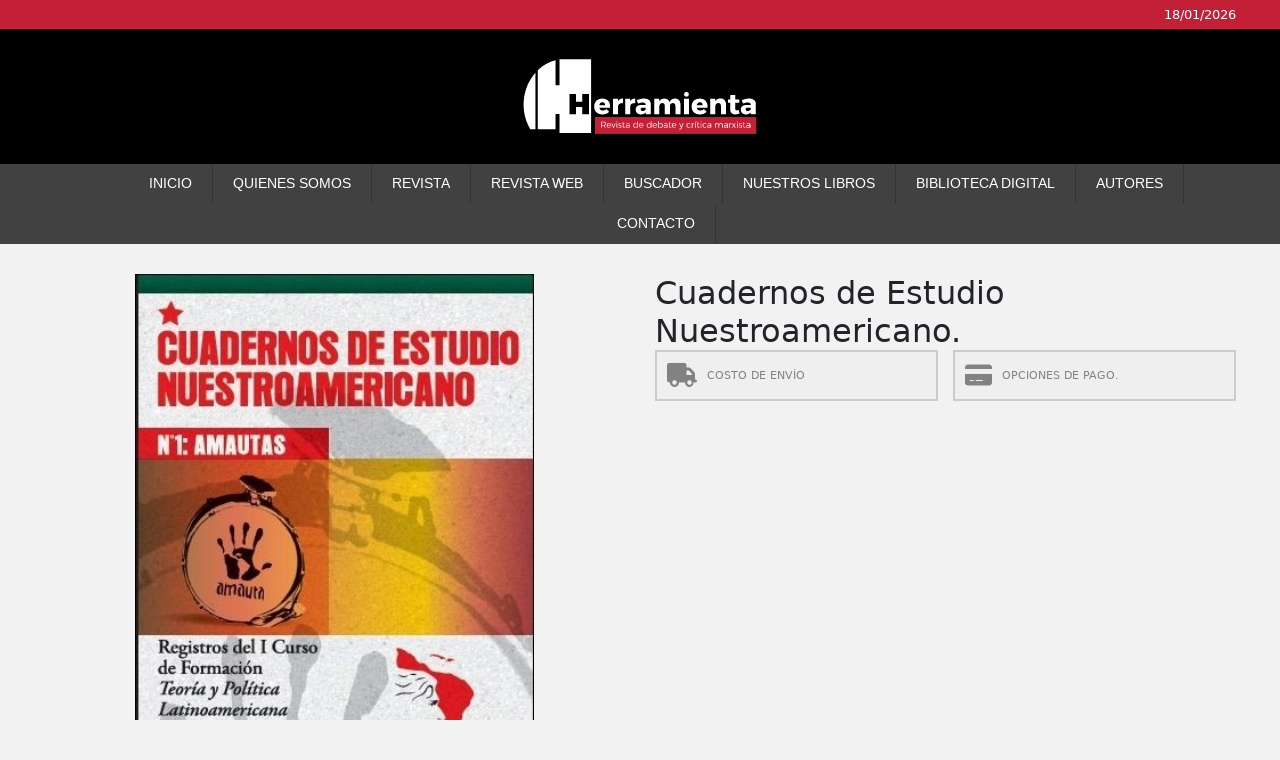

--- FILE ---
content_type: text/html; charset=UTF-8
request_url: https://herramienta.com.ar/producto-cuadernos-de-estudio-nuestroamericano
body_size: 7606
content:
<!doctype html>
<html lang="es">
<head>
	<meta charset="UTF-8">
	<meta http-equiv="X-UA-Compatible" content="IE=edge">
	
<link href="https://cdn.jsdelivr.net/npm/bootstrap@5.0.0-beta3/dist/css/bootstrap.min.css" rel="stylesheet" integrity="sha384-eOJMYsd53ii+scO/bJGFsiCZc+5NDVN2yr8+0RDqr0Ql0h+rP48ckxlpbzKgwra6" crossorigin="anonymous">
<!--<script src="https://kit.fontawesome.com/9c9b6dc5ad.js" crossorigin="anonymous"></script>-->
  <link href="https://default.contactopuro.com/inc/webfonts/fontawesome/css/fontawesome.min.css" rel="stylesheet" />
	<link href="https://default.contactopuro.com/inc/webfonts/fontawesome/css/brands.min.css" rel="stylesheet" />
<link href="https://default.contactopuro.com/inc/webfonts/fontawesome/css/solid.min.css" rel="stylesheet" />	
<link href="https://default.contactopuro.com/inc/css/hamburgers.min.css" rel="stylesheet" type="text/css">
<link href="https://default.contactopuro.com/inc/css/lg-transitions.min.css" rel="stylesheet" type="text/css">	
<link href="https://default.contactopuro.com/inc/css/lightgallery.min.css" rel="stylesheet" type="text/css">	
<link href="https://default.contactopuro.com/inc/css/styles.min.css" rel="stylesheet" type="text/css">	
<link rel="stylesheet" href="https://cdnjs.cloudflare.com/ajax/libs/tiny-slider/2.9.4/tiny-slider.css" integrity="sha512-eMxdaSf5XW3ZW1wZCrWItO2jZ7A9FhuZfjVdztr7ZsKNOmt6TUMTQgfpNoVRyfPE5S9BC0A4suXzsGSrAOWcoQ==" crossorigin="anonymous" referrerpolicy="no-referrer" />
<link href="custom/styles.css" rel="stylesheet" type="text/css">		
<meta name="viewport" content="width=device-width, initial-scale=1">
<script type="text/javascript">
var currentRequest = null;  // <<--- GLOBAL
function popup(message) {
	$('#popup').addClass('activo');
	var html=html+"<input type=submit value=Crear Dominio y Abono> (esta operaci&oacute;n puede tardar) </form>";
	$('#popup_html').html(html);
}
function ajax_update(accion, id, destino) {

    destino = '#' + destino;

	let ajaxData;
	if (id.includes('serialize')) {
		var  frm = '#'+id.replace(".serialize", "");
		frm = $(frm);
		ajaxData = frm.serialize() + '&accion=' + encodeURIComponent(accion);
	} else {
		ajaxData = {
			accion: accion,
			id: id
		};
	}
	
    return new Promise(function(resolve, reject) {

        // --- ABORTAR PETICI�N ANTERIOR SI TODAV�A EST� EN CURSO ---
        if (currentRequest && currentRequest.readyState !== 4) {
            currentRequest.abort();
        }

		
		
        // --- INICIAR NUEVA PETICI�N ---
        currentRequest = $.ajax({
            url: 'index.php',
            type: 'POST',
            data: ajaxData,
			

            success: function(response) {

                // ======== TU L�GICA PARA EL DESTINO ========
                if (destino != '#') {
                    if (destino.indexOf('.append') !== -1) {
                        destino = destino.replace(".append", "");
                        $(destino).append(response);
					}else if (destino.indexOf('.val') !== -1) {
                        destino = destino.replace(".val", "");
                        $(destino).val(response);
						$(destino).attr('value', response);
						
					} else {
                        $(destino).html(response);
                    }
                }

                resolve(response);  // Promise resuelta
            },

            error: function(xhr, textStatus, errorThrown) {

                if (textStatus === "abort") {
                    // La petici�n fue cancelada: NO es error real
                    console.log("AJAX abortado:", accion);
                    return; // no llamamos reject()
                }

                reject(errorThrown); // Rechaza Promise si es un error real
            }
        });

    });
}
function seleccionar_campo_valor(campo,valor,nombre){
	$('#'+campo).val(valor);
	$('#'+campo+'_text').val(nombre);
	console.log('cambiando '+campo);
	$('#td_'+campo+'_'+valor).addClass('active');
	$('#td_'+campo+'_'+valor).siblings().removeClass('active');

}
function getid( myid ) {
 
    return "#" + myid.replace( /(\/|:|\.|\[|\]|,|=|@)/g, "\\$1" );
 
}
function nombre_de_texto_con_precio(string){
	
	
	if (string !== null) {
		var string = string + '_text'
		var select_text = document.getElementById(string).value;
		var explode = select_text.split("$");
		var precio_tela = explode[0];
		
	}
	
	return precio_tela;
}
function precio_de_texto(string){
	
	 
	if (string !== null) {
		var string = string + '_text'
		var select_text = document.getElementById(string).value;
		var explode = select_text.split("$");
		var precio_tela = explode[1];
		
	}
	if (isNaN(precio_tela)){
		precio_tela=0;
	}
	return parseFloat(precio_tela);
}		
function precio_de_select(selectElement) {

    // Si recibe un string, intentar convertirlo a elemento
    if (typeof selectElement === "string") {
        selectElement = document.getElementById(selectElement);
    }

    // Si no es un elemento v�lido ? devolver 0
    if (!selectElement || !selectElement.options) {
        console.warn("precio_de_select: parametro invalido ?", selectElement);
        return 0;
    }

    const text = selectElement.options[selectElement.selectedIndex].text;
    const parts = text.split("$");

    if (parts.length < 2) return 0;

    const precio = parseFloat(parts[1].trim());
    return isNaN(precio) ? 0 : precio;
}
function nombre_de_select_con_precio(selectElement) {
	 if (typeof selectElement === "string") {
        selectElement = document.getElementById(selectElement);
    }

    if (!selectElement || !selectElement.options) {
        return "";
    }

    const selectedText = selectElement.options[selectElement.selectedIndex].text;

    // Buscar el primer s�mbolo $
    const parts = selectedText.split("$");

   

    // Tomar lo que sigue despu�s del "$"
    const precio = parts[0].trim();

    return precio;
}	
function numero_a_formato_dinero(numero){
	const value = new Intl.NumberFormat('de-DE', {
		style: 'currency',
		currency: 'EUR',
	}).formatToParts(numero).map(
		p => p.type != 'literal' && p.type != 'currency' ? p.value : ''
	).join('');
	return value;
	
	}
function wait(ms){
   var start = new Date().getTime();
   var end = start;
   while(end < start + ms) {
     end = new Date().getTime();
  }
}
function activar_botones(){
	document.getElementById('boton_guardar').disabled = false;
	document.getElementById('boton_volver').disabled = false;
	document.getElementById('boton_borrar').disabled = false;
}
function rellenar_nombre(){
					var nombre = document.getElementById("titulo").value;
					nombre = nombre.toLowerCase();
					nombre = nombre.replace(/\s/g, "_") 
					nombre = nombre.replace("�" ,"e");
					nombre = nombre.replace("�" ,"a");
					nombre = nombre.replace("�" ,"i");
					nombre = nombre.replace("�" ,"o");
					nombre = nombre.replace("�" ,"u");
					nombre = nombre.replace("�" ,"n");
					nombre = nombre.replace("." ,"_");
					document.getElementById("nombre").value=nombre;
					}
function getSelectedValue(elementId) {
    var elt = document.getElementById(elementId);

    if (elt.selectedIndex == -1)
        return null;

    return elt.options[elt.selectedIndex].value;
}
function mostrar(variable){
	if (document.getElementById(variable).style.display==''){
		document.getElementById(variable).style.display='none';
	}else{
		document.getElementById(variable).style.display='';
	}
}
function activar(variable){
	document.getElementById(variable).style.display='';
}
function desactivar(variable){
	document.getElementById(variable).style.display='none';
}
function submitenter(myfield,e){
	var keycode;
	
	
	if (window.event) keycode = window.event.keyCode;
	else if (e) keycode = e.which;
	else return true;
	
	if (keycode == 13)
	   {
	   myfield.form.submit();
	   return false;
	   }
	else
	   return true;
	}
function checkForm() {
	answer = true;
	if (siw && siw.selectingSomething)
		answer = false;
	return answer;
	}//
function borrar_registro_ajax(id){
	ajax_update('borrar_registro_ajax',id,''
		).then(() => {    
        $('[id="div_'+id+'"]').remove();
    });
}	
function submit_y_redirect_sin_validar(newurl){
	document.getElementById("newurl").value=newurl;
		document.nueva.submit();
			return(true);
}
function submit_y_redirect(newurl){
	document.getElementById("newurl").value=newurl;
	document.nueva.submit();
	return(true);
}
function agregar_row(tabla){
	for (i=0; i<15; i++){
		row="row/agregar/" + tabla + "/" + i;
		reset_status = "status/agregar/" + tabla + "/" + i;
		if (document.getElementById(row).style.display=='none'){
			document.getElementById(row).style.display='';
			document.getElementById(reset_status).value='S';
			i=16;
		}
	}
}
function show_confirm(url){
	var r=confirm("Estas seguro de eliminar este campo?");
	if (r==true){
	window.location = url;
	}
}
</SCRIPT>	

	
    
   		

<!--Producto-->
	<title>Cuadernos de Estudio Nuestroamericano. | Revista Herramienta</title>
	<meta name="title" content="Cuadernos de Estudio Nuestroamericano. | Revista Herramienta" />
	<meta name="description" content="Escuela Jos&eacute; Carlos Mari&aacute;tegui y Ediciones Herramienta | Buenos Aires - La Plata, Argentina | agosto de 2013 | ISBN 978-987-1505-41-8 | 160 p&aacute;ginas." />
	<meta property="og:description" content="Escuela Jos&eacute; Carlos Mari&aacute;tegui y Ediciones Herramienta | Buenos Aires - La Plata, Argentina | agosto de 2013 | ISBN 978-987-1505-41-8 | 160 p&aacute;ginas." /> 
	<!-- Open Graph / Facebook -->
	<meta property="og:type" content="website" />
	<meta property="og:url" content="https://herramienta.com.ar//producto-cuadernos-de-estudio-nuestroamericano" />
	<meta property="og:title" content="Cuadernos de Estudio Nuestroamericano. | Revista Herramienta" />
	<meta property="og:description" content="Escuela Jos&eacute; Carlos Mari&aacute;tegui y Ediciones Herramienta | Buenos Aires - La Plata, Argentina | agosto de 2013 | ISBN 978-987-1505-41-8 | 160 p&aacute;ginas." /> 
	<meta property="og:image" content="https://herramienta.com.ar//files/cuadernos-de-estudio-nuestroamericano-n84417.jpg"/>

	<!-- X (Twitter) -->
	<meta property="twitter:card" content="summary_large_image" />
	<meta property="twitter:url" content="https://herramienta.com.ar//producto-cuadernos-de-estudio-nuestroamericano" />
	<meta property="twitter:title" content="Cuadernos de Estudio Nuestroamericano. | Revista Herramienta" />
	<meta property="twitter:description" content="Escuela Jos&eacute; Carlos Mari&aacute;tegui y Ediciones Herramienta | Buenos Aires - La Plata, Argentina | agosto de 2013 | ISBN 978-987-1505-41-8 | 160 p&aacute;ginas." />
	<meta property="twitter:image" content="https://herramienta.com.ar//files/cuadernos-de-estudio-nuestroamericano-n84417.jpg"/>

<link rel="apple-touch-icon" sizes="57x57" href="/custom/favicon/apple-icon-57x57.png">
<link rel="apple-touch-icon" sizes="60x60" href="/custom/favicon/apple-icon-60x60.png">
<link rel="apple-touch-icon" sizes="72x72" href="/custom/favicon/apple-icon-72x72.png">
<link rel="apple-touch-icon" sizes="76x76" href="/custom/favicon/apple-icon-76x76.png">
<link rel="apple-touch-icon" sizes="114x114" href="/custom/favicon/apple-icon-114x114.png">
<link rel="apple-touch-icon" sizes="120x120" href="/custom/favicon/apple-icon-120x120.png">
<link rel="apple-touch-icon" sizes="144x144" href="/custom/favicon/apple-icon-144x144.png">
<link rel="apple-touch-icon" sizes="152x152" href="/custom/favicon/apple-icon-152x152.png">
<link rel="apple-touch-icon" sizes="180x180" href="/custom/favicon/apple-icon-180x180.png">
<link rel="icon" type="image/png" sizes="192x192"  href="/custom/favicon/android-icon-192x192.png">
<link rel="icon" type="image/png" sizes="32x32" href="/custom/favicon/favicon-32x32.png">
<link rel="icon" type="image/png" sizes="96x96" href="/custom/favicon/favicon-96x96.png">
<link rel="icon" type="image/png" sizes="16x16" href="/custom/favicon/favicon-16x16.png">
<meta name="msapplication-TileColor" content="#ffffff">
<meta name="msapplication-TileImage" content="https://default.contactopuro.com/img/favicon/ms-icon-144x144.png">
<meta name="theme-color" content="#ffffff">	
<script src="https://code.jquery.com/jquery-3.6.0.min.js" crossorigin="anonymous"></script>	
	
<script src="https://www.google.com/recaptcha/api.js"></script>
<!-- Google Tag Manager -->
<script>(function(w,d,s,l,i){w[l]=w[l]||[];w[l].push({'gtm.start':
new Date().getTime(),event:'gtm.js'});var f=d.getElementsByTagName(s)[0],
j=d.createElement(s),dl=l!='dataLayer'?'&l='+l:'';j.async=true;j.src=
'https://www.googletagmanager.com/gtm.js?id='+i+dl;f.parentNode.insertBefore(j,f);
})(window,document,'script','dataLayer','GTM-TNSP92F');</script>
<!-- End Google Tag Manager -->
	
	
		
	
</head>
<body>
<noscript><iframe src="https://www.googletagmanager.com/ns.html?id=GTM-TNSP92F"
height="0" width="0" style="display:none;visibility:hidden"></iframe></noscript>
<!-- End Google Tag Manager (noscript) -->

<?php// echo $_SERVER['REQUEST_URI'];?>

<div class="topDate">
	<div class="container">
		<p class="mb-0">18/01/2026		</p>		
	</div>
</div>
<header id="header">
    <div class="top container">
        <a href="index.php" class="logo"></a>
    </div>
    <div class="bottom">
       <div class="menuTrigger"></div>
        <nav class="container" id="hiddenNav">
            <ul>
                <div class="close"></div>                
                <li><a href="index.php" class="link">Inicio</a></li>                
                <li><a href="/quienes-somos" class="link">Quienes somos</a></li>
                <li><a href="revistaHerramienta" class="link">Revista</a></li>
                <li><a href="revistaHerramientaWeb" class="link">Revista WEB</a></li>
      			<li><a href="buscador" class="link">Buscador</a></li>
      			<li><a href="categoria-nuestros-libros" class="link">Nuestros Libros</a></li>
      			<li><a href="biblioteca-digital" class="link">Biblioteca Digital</a></li>
      			<li><a href="autores" class="link">Autores</a></li>
                <li><a href="contactanos" class="link">Contacto</a></li>                                                
                <li class="facebook"><a href="https://www.facebook.com/herramienta" target="_blank">&nbsp</a></li>
            </ul>
        </nav>
    </div>
</header>




<section class="producto">
	<div class="container">
			
<div id="carouselExampleIndicators" class="carouselProducto carousel slide carousel-fade" data-bs-ride="carousel" data-bs-touch="true">
	<div class="carousel-inner cuadrada" id="gallery">
					<img class="carousel-item active" src="files/cuadernos-de-estudio-nuestroamericano-n84417.jpg" alt="Imagen ilustrativa de Cuadernos de Estudio Nuestroamericano." data-src="files/cuadernos-de-estudio-nuestroamericano-n84417.jpg">

		 
	</div>	
	
	<div class="thumbs">
	

			<div class="thumb cuadrada active" data-bs-target="#carouselExampleIndicators" data-bs-slide-to="0" aria-current="true" aria-label="Slide 1">
			<img src="files/cuadernos-de-estudio-nuestroamericano-n84417.jpg" alt=""/>
						</div>			
		 		
	</div>	
	
</div>
	
<div class="datosProducto">
	<h1>Cuadernos de Estudio Nuestroamericano.</h1>
		
	<div class="precio">
					
	</div>		
		<div class="formas">
		<div class="formasEnvio match">
			<p class="mb-0">Costo de envío</p>
		</div>
		<div class="formasPago match">
			<p>Opciones de pago.</p>
		</div>
		<span class="clearfix"></span>
		<div class="formasTexto">
			<span class="envio">
				<p><ul> 							<li>Todas las compras se entregan con <strong>envío gratis a domicilio en el día</strong>.</li> 							<li>Envíos al interior del país se despachan hasta el expreso.</li> 							<li>Para coordinar la entrega nos comunicaremos al teléfono que hayas registrado en tu compra.</li> 						</ul></p>
								<br>Entrega a domicilio $							
			</span>
			<span class="pago">
							<p class="mb-2">Débito/Crédito</p>
				<div class="pago mb-3">
				<img src="https://default.contactopuro.com/inc/img/pagaVisa.png" alt="Aceptamos pagos con Visa">
				<img src="https://default.contactopuro.com/inc/img/pagaMaster.png" alt="Aceptamos pagos con Mastercard">
				<img src="https://default.contactopuro.com/inc/img/pagaAmex.png" alt="Aceptamos pagos con American Express">
				<img src="https://default.contactopuro.com/inc/img/pagaDiners.png" alt="Aceptamos pagos con Diners Club">
				<img src="https://default.contactopuro.com/inc/img/pagaBanelco.png" alt="Aceptamos pagos con Banelco">
				<img src="https://default.contactopuro.com/inc/img/pagacabal.png" alt="Aceptamos pagos con Cabal">
				<img src="https://default.contactopuro.com/inc/img/pagaNaranja.png" alt="Aceptamos pagos con Tarjeta Naranja">
				<img src="https://default.contactopuro.com/inc/img/pagaTshopping.png" alt="Aceptamos pagos con Tarjeta Shopping">
				<img src="https://default.contactopuro.com/inc/img/pagaMP.png" alt="Aceptamos pagos con Mercadopago">
				<img src="https://default.contactopuro.com/inc/img/pagaArgencard.png" alt="Aceptamos pagos con Argencard">
				<img src="https://default.contactopuro.com/inc/img/pagaNativa.png" alt="Aceptamos pagos con Nativa">
				<img src="https://default.contactopuro.com/inc/img/pagaCencosud.png" alt="Aceptamos pagos con Cencosud">
				<img src="https://default.contactopuro.com/inc/img/pagaFacil.png" alt="Aceptamos pagos con Pago Fácil">
				<img src="https://default.contactopuro.com/inc/img/pagaRapipago.png" alt="Aceptamos pagos con Rapipago">

				<span class="clearfix"></span>
				</div>			
				<p class="mb-2">Efectivo</p>
				<div class="pago mb-3">
				<img src="https://default.contactopuro.com/inc/img/pagaFacil.png" alt="Aceptamos pagos a través de Pago Fácil">
				<img src="https://default.contactopuro.com/inc/img/pagaRapipago.png" alt="Aceptamos pagos a través de Rapipago">
				<img src="https://default.contactopuro.com/inc/img/pagaLink.png" alt="Aceptamos pagos a través de Link">			  				
				<span class="clearfix"></span>
				</div>
						</span>
		</div>		
	</div>
			
		<span class="clearfix"></span>
				
			
		 		 		
		 		 		 		
		 		 		 		 		
		 		 		 		 		 		 		
</div>
	</div>
		<span class="clearfix"></span>
	</section>
	<section>
	<div class="container">
	<div class=" descripcion">
<p>Escuela Jos&eacute; Carlos Mari&aacute;tegui y Ediciones Herramienta | Buenos Aires - La Plata, Argentina | agosto de 2013 | ISBN 978-987-1505-41-8 | 160 p&aacute;ginas.</p>	 
	</div>	
	
			
							
	</div>
	</section>
		
	
<script>hacer_cuentas();</script>
<footer>
	<div class="container">
		<div class="redes"> 
		<a href="/contactanos" class="email">ventas.revista.herramienta@gmail.com</a>			
						<a href="https://www.facebook.com/herramienta" class="facebook"></a>									
					
					
							
					
		</div>
		
		<span class="clearfix"></span>
		<div class="links">				<p><a class="btn btn-call" href="categoria-biblioteca-digital">Biblioteca Digital</a> </p>
							<p><a class="btn btn-call" href="categoria-libros-promocion">Libros, promoción</a> </p>
							<p><a class="btn btn-call" href="categoria-nuestros-libros">Nuestros Libros</a> </p>
			</div>
		
		<div class="links">
						
			
			
							<p><a href="contactanos">Contacto</a></p>
				
		</div>
		
		
		
				
		<div class="clearfix"></div>
					
		<div class="clearfix"></div>		
		<div class="footReg">
			<p>Copyright Revista Herramienta 2026 </p>
			<a href="https://contactopuro.com" class="realizado" target="_blank"></a>
		</div>
	</div>	
</footer>
	
<div class="buscando">
	<form class="busqueda" action="listado" method="post" enctype="multipart/form-data">
		<h2>Encontrá lo que buscás</h2>
		<input type="text" placeholder="Buscá , Biblioteca Digital, Libros, promoción, Nuestros Libros" id="busqueda" name="busqueda">
		<input type="submit" value="">
		<span class="clearfix"></span>
	</form>	
	<div class="mask">
	</div>
</div>
	
	
<script src="https://code.jquery.com/jquery-3.6.0.min.js" crossorigin="anonymous"></script>	
<script src="https://cdn.jsdelivr.net/npm/bootstrap@5.0.0/dist/js/bootstrap.bundle.min.js" integrity="sha384-p34f1UUtsS3wqzfto5wAAmdvj+osOnFyQFpp4Ua3gs/ZVWx6oOypYoCJhGGScy+8" crossorigin="anonymous"></script>

<!--Elementos en una fila con la misma altura-->
<script src="https://cdnjs.cloudflare.com/ajax/libs/jquery.matchHeight/0.7.2/jquery.matchHeight-min.js"></script>
<script>
    $(function() {
	$('.match').matchHeight({
    byRow: true,
    property: 'height',
    target: null,
    remove: false
});
});
</script>	
	

<script type="text/javascript">	
	
	$(document).on("click",".hamburger", function () {
		$(this).toggleClass("is-active");
		$("header .options").toggleClass("active")
	});			
	
	$("header .iconBuscar").click(function(){
	$(".buscando").toggleClass("active")});	

	$(".buscando .mask").click(function(){
	$(".buscando").toggleClass("active")});	
	
	$(".mensaje .cerrar").click(function(){
	$(".mensaje").toggleClass("activo")});	
	
	$(".mensaje .mask").click(function(){
	$(".mensaje").toggleClass("activo")});	

	$(document).on("click",".trigger", function () {
		$(this).siblings().toggleClass("active");
		$(this).toggleClass("active")
	});		
	
	$(document).on("click",".menuTrigger", function () {
		$(".hamburger").trigger('click');
	});		
	
	$(document).on("click","header .buscar", function () {
		$(".buscando").toggleClass('active');
	});		
	
	$(document).on("click",".buscando .mask", function () {
		$(".buscando").removeClass('active');
	});			
	

	$(document).on("click",".formasEnvio", function () {
		$(this).addClass("active");
		$(this).siblings().removeClass("active");		
		$(".formasTexto").addClass("active");
		$(".formasTexto .envio").addClass("active");
		$(".formasTexto .envio").siblings().removeClass("active");
	});			
	
	$(document).on("click",".formasEnvio.active", function () {
		$(this).removeClass("active");
		$(this).siblings().removeClass("active");				
		$(".formasTexto").removeClass("active");
		$(".formasTexto .envio").removeClass("active");
		$(".formasTexto .envio").siblings().removeClass("active");
	});			
	
	$(document).on("click",".formasPago", function () {
		$(this).addClass("active");
		$(this).siblings().removeClass("active");
		$(".formasTexto").addClass("active");
		$(".formasTexto .pago").addClass("active");
		$(".formasTexto .pago").siblings().removeClass("active");
	});			

	$(document).on("click",".formasPago.active", function () {
		$(this).removeClass("active");
		$(this).siblings().removeClass("active");		
		$(".formasTexto").removeClass("active");
		$(".formasTexto .pago").removeClass("active");
		$(".formasTexto .pago").siblings().removeClass("active");
	});		
	

	/*LoginRegistro*/
	$(document).on("click",".loginRegistro .recuperarTrigger", function () {
	$(".recuperar").addClass("active");
	$(".recuperar").siblings().removeClass("active");		
	});				

	$(document).on("click",".loginRegistro .loginTrigger", function () {
	$(".login").addClass("active");
	$(".login").siblings().removeClass("active");		
	});				

	$(document).on("click",".loginRegistro .registrarTrigger", function () {
	$(".registro").addClass("active");
	$(".registro").siblings().removeClass("active");		
	});		
	

	$(".loginRegistro .cerrar").click(function(){
	$(".loginRegistro").removeClass("active")});	
	
	$(".loginRegistro .mask").click(function(){
	$(".loginRegistro").removeClass("active")});	
	
	$(document).on("click",".totales .finalizar", function () {
		$(".totales .finalizarCompra").addClass("active");
	});				
	
</script> 		
	
<script>
	/*--/ Navbar Menu Reduce /--*/
	$(window).trigger('scroll');
	$(window).on('scroll', function () {
		var pixels = 50; 
		var top = 1200;
		if ($(window).scrollTop() > pixels) {

			$('#header').addClass('reduce');
		} else {
			$('#header').removeClass('reduce');
		}

		/*
		if ($(window).scrollTop() > pixels) {
			$('.nav').addClass('justify-content-end');
			$('.nav').removeClass('justify-content-center');
		} else {
			$('.nav').removeClass('justify-content-end');
			$('.nav').addClass('justify-content-center');
		}

		if ($(window).scrollTop() > pixels) {
		$('header.reduce .nav').addClass('flex-column');
		} else {
		$('header.reduce .nav').removeClass('flex-column');
		}
		
*/		
		});
	
</script>	

<script src="https://cdnjs.cloudflare.com/ajax/libs/lightgallery/1.2.2/js/lightgallery.min.js" integrity="sha512-VB3GiFI9lfNdi8cZcBEp9IZ094RWXSuypW48AeNZ6XENypTL+secxWEeXpoItYF+F+i8/17KhdUUMYlIYXRTaQ==" crossorigin="anonymous" referrerpolicy="no-referrer"></script>
<!-- A jQuery plugin that adds cross-browser mouse wheel support. (Optional) -->
<script src="https://cdnjs.cloudflare.com/ajax/libs/jquery-mousewheel/3.1.13/jquery.mousewheel.min.js" integrity="sha512-rCjfoab9CVKOH/w/T6GbBxnAH5Azhy4+q1EXW5XEURefHbIkRbQ++ZR+GBClo3/d3q583X/gO4FKmOFuhkKrdA==" crossorigin="anonymous" referrerpolicy="no-referrer"></script>
<!-- lightgallery plugins -->
<script src="https://cdnjs.cloudflare.com/ajax/libs/lg-fullscreen/1.2.1/lg-fullscreen.min.js" integrity="sha512-GvMYZx1AUxtd+OYSc33H9DYX9qeT/OY90+O8kJ65cLXvSelNSgeytaxDV8bY58TeoZxz1HiqgAfpchczH7S8qA==" crossorigin="anonymous" referrerpolicy="no-referrer"></script>  
	
<script type="text/javascript">
    $(document).ready(function() {
        $("#gallery").lightGallery();
		    thumbnail:false;
    });
</script>	

<!--Testimoniales-->
<script src="https://cdnjs.cloudflare.com/ajax/libs/tiny-slider/2.9.2/min/tiny-slider.js"></script>

<script>
  var slider = tns({
    container: '.testimonials',
    items: 1,
	controls: false,
	  nav: true,
	  mouseDrag: true,
  });
</script>

<script>
$('.opiniones .tns-nav').insertAfter(".opiniones .tns-ovh");	
</script>

<script>
	$('.totales').insertAfter( ".listaCarrito.cargado" );
</script>

<!--Inicio customScripts-->
<!--Fin customScripts-->

<script>
	$(document).on("click",".options p", function () {
	$(this).parent().toggleClass("active");
	$(this).parent().siblings().removeClass("active");
	$(".header .mask").addClass("active");
	});
	
	$(document).on("click",".options .active p", function () {
	$(this).parent().removeClass("active");
	$(".header .mask").toggleClass("active");
	});		
	
	$(document).on("click",".header .mask", function () {
	$(".options p").parent().removeClass("active");
	$(this).removeClass("active");
	});	
	
	
</script>
	
<script>
$(".header ul.options li a").each(function(){ 
    if($(this).html().trim()==""){
        $(this).closest(".options li").remove();
    }
});	
			
if ($('.articulo .texto + div').hasClass('imagenEpigrafe')) {
    $('.articulo .texto').addClass('conImagen');
}	
	
if ($('.articulos.dependientes span:only-child')) {
    $('.articulos.dependientes span:only-child').closest(".articulos.dependientes").remove();
}
	

		
	
</script>	

<!--Inicio footer_scripts-->
<script>
	$('.imagenEpigrafe').insertBefore('.texto');    // do functionality on screens smaller than 768px
	$('.galeria').insertBefore('.texto');    // do functionality on screens smaller than 768px
</script>		
<!--Fin footer_scripts-->
</body>
</html>